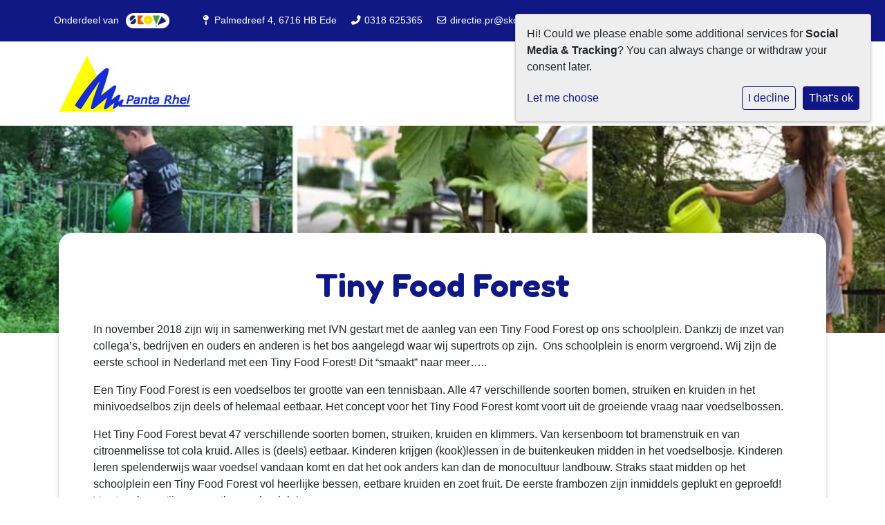

--- FILE ---
content_type: text/html; charset=utf-8
request_url: https://www.pantarhei-skovv.nl/onze-school/tiny-food-forrest/
body_size: 9605
content:




<!DOCTYPE html>
<html>

  <head>
    

    



    
    
      

	
	
	
	
		<meta property="og:title" content="Tiny Food Forest">
		<meta property="og:url" content="https://www.pantarhei-skovv.nl/onze-school/tiny-food-forrest/">
		
		
		<meta property="og:type" content="Article">
		
		
		
		
		
		
		
		
		
		
		
	
	
		<meta name="twitter:domain" content="www.pantarhei-skovv.nl">
		<meta name="twitter:card" content="summary">
		<meta name="twitter:title" content="Tiny Food Forest">
		<meta name="twitter:url" content="https://www.pantarhei-skovv.nl/onze-school/tiny-food-forrest/">
		
		
		
		
	
  
	
	
	


    
    <meta charset="utf-8">
    <meta http-equiv="X-UA-Compatible" content="IE=edge,chrome=1">
    <meta name="csrf-token" content="DktCRthF00lIraZj6SZpqflIoDfKPsiGasTM3BmOi5eFmVik3xiAeGKwkkr5EcGT">

    <title>Tiny Food Forest</title>

    <meta name="description" content="">
    <meta name="keywords" content="">
    <meta name="author" content="Changer">
    <meta name="viewport" content="width=device-width, initial-scale=1">
    


    

    
      <link rel="stylesheet"
        href="https://fonts.googleapis.com/css?family=Fredoka+One:300,400,500,600,700,800,900&display=swap">
      <link rel="stylesheet" type="text/css" href="https://skovv-live-9676de4739e44421a9b8e5a2ea3b-7b81bc8.divio-media.com/static/css/styles-theme26.48e4ac685c71.css">
    

  <link rel="stylesheet" href="https://cdnjs.cloudflare.com/ajax/libs/font-awesome/6.6.0/css/all.min.css" integrity="sha512-Kc323vGBEqzTmouAECnVceyQqyqdsSiqLQISBL29aUW4U/M7pSPA/gEUZQqv1cwx4OnYxTxve5UMg5GT6L4JJg==" crossorigin="anonymous" referrerpolicy="no-referrer" />


    <style>
.icon-container__lg .img-icon {
    height: 75px;
    width: auto;
}

.videoplay-button:not(.has-text) .fa-5x {
    padding-left: 0;
}

.theme-1 .navbar-light .nav li a, .navbar-light .nav li a, .navbar .nav > li > a, .navbar-light .navbar-nav .nav-link, .navbar-light .navbar-nav .show > .nav-link, .navbar-light .navbar-nav .active > .nav-link, .navbar-light .navbar-nav .nav-link.show, .navbar .nav li.dropdown.active > .dropdown-toggle, .navbar-light .navbar-nav .nav-link.active, .navbar .nav li.dropdown.active > .dropdown-toggle, .navbar .nav li.dropdown.open > .dropdown-toggle, .dropdown-menu a, .theme-10 .navbar .nav > li > a, .theme-10 .navbar-light .navbar-nav .nav-link {
    color: #000000 !important;
}

.icon--top {
flex-direction: column !important;
}

.icon-container.icon--top.icon-container__lg .icon-choice .iconplugin-icon, .icon-container.icon--top.icon-container__xl .icon-choice .iconplugin-icon {
text-align: center;
}

</style>
    
    

  </head>

  <body class="theme-26 page-tiny-food-forest">
    







    




    
    



<style type="text/css">
  :root{
    --theme-color: #0F1885;
    --primary-color: #FDC53B;
    --secondary-color: #06C200;
    --tertiary-color: #0F1885;
    --footer-color: #0F1885;
    --footer-link-color: #FFFFFF;
    --nav-link-color: #212529;
    --nav-bg-color: #0F1885;
    --topbar-bg-color: None;
    --background-color: None;
    --theme-heading-color: var(--theme-color);
    --theme-hero-bg: #ffffff;
    --theme-hero-color: #ffffff;
    --font-base-size: Nonepx;
    --file-background-color: #FDC53B;
    --file-text-color: #ffffff;
    --link-text-color: #0F1885;
    --quote-ff: ;
    --mobile-mode-width: 1400;
    
    
  }

  /*
    Navbar inline css to fix issue related to "more" navbar after plugin add
    PORTAL-434 & PORTAL-892
  */
  /* Navbar MORE menu fix begins here */
  div.cms .cms-toolbar-item-navigation li {
    position: relative;
    float: left;
  }
  div.cms .cms-toolbar-item-navigation li ul {
    display: none;
  }
  .cms-toolbar-item.cms-toolbar-item-buttons {
    display: inline-block;
  }
  /* Navbar MORE menu fix ends here */

  .navbar-nav .nav-link{
    color: #212529;
  }

  a, a:hover {
    color: #0F1885;
  }

  a.maps-web-btn {
    background-color: #0F1885;
  }

  button[type=submit],
  .btn-jobs-modal {
    background-color: #0F1885;
  }

  .quote-text {
    font-family: var(--quote-ff);
  }

  .theme-13 h2,
  .theme-14 h2 {
    color: #FDC53B;
  }

  .caret {
    color: #0F1885;
  }

  /* BLOG / JOBS / FAQ / SEARCH */

  

  .page-link:hover,
  .list-group-item:hover,
  .list-group-item:focus {
    color: #0F1885;
    background-color: #f7f7f7;
  }

  a.nav-link.newsblog-nav-link,
  a.nav-link.faq-nav-link {
    background: #FDC53B;
  }

  .faq-overview-list h3:hover {
    color: #0F1885;
    text-decoration: none;
  }

  .search-pagination .page-item.active .page-link {
    background-color: #0F1885;
    border-color: #0F1885;
  }

  /* TABBABLE */
  


  /* LOGIN */
  .btn-tooltip-login,
  .btn-tooltip-register {
    background-color: #0F1885;
    border-color: #0F1885;
  }

  .carousel-theme-6,
  .carousel-theme-4 .carousel-tagline-wrapper {
    background-color: #FDC53B;
  }

  .carousel-theme-8 .schoolname,
  .carousel-theme-9 .schoolname,
  .theme-8 .introduction-left {
    background-color: #0F1885
  }

  .theme-8 .introduction-right,
  .theme-8 .school-tagline,
  .theme-9 .school-tagline {
    background-color: #FDC53B;
  }

  .agenda-plugin .event-icon {
    background-color: #0F1885;
  }

  .agendaeventMonth .bg-primary {
    background-color: #FDC53B !important;
  }

  
    /** Override nav links */
    .theme-1 .navbar-light .nav li a,
    .navbar-light .nav li a,
    .navbar .nav > li > a,
    .navbar-light .navbar-nav .nav-link,
    .navbar-light .navbar-nav .show > .nav-link,
    .navbar-light .navbar-nav .active > .nav-link,
    .navbar-light .navbar-nav .nav-link.show,
    .navbar .nav li.dropdown.active > .dropdown-toggle,
    .navbar-light .navbar-nav .nav-link.active,
    .navbar .nav li.dropdown.active > .dropdown-toggle,
    .navbar .nav li.dropdown.open > .dropdown-toggle,
    .dropdown-menu a,
    .theme-10 .navbar .nav > li > a,
    .theme-10 .navbar-light .navbar-nav .nav-link {
      color: #212529;
    }
  

  .navbar .nav .dropdown.active > .dropdown-toggle,
  .navbar .nav .nav-item.active > .nav-link,
  .navbar-theme-4.navbar .nav .nav-item.active,
  .navbar-theme-4.responsive_menu .nav-item.active > .dropdown-toggle i{
    color: #0F1885;
  }

  .content-theme-5 .nav,
  .content-theme-5 .nav-stacked > li > a,
  .content-theme-5 .nav-stacked > li > a:hover,
  .content-theme-5 .nav-stacked > li > a:focus,
  .content-theme-5 .nav-stacked > .active a,
  .theme-7 .nav-stacked li a:hover,
  .content-theme-8 .nav,
  .content-theme-8 .nav-stacked > li > a,
  .content-theme-8 .nav-stacked > li > a:hover,
  .content-theme-8 .nav-stacked > li > a:focus,
  .content-theme-8 .nav-stacked > .active a {
    background-color: #0F1885;
  }

  .theme-10 .content-theme-10 .nav-stacked > li > a:hover,
  .theme-10 .content-theme-10 .nav-stacked > li > a:focus,
  .theme-20 .content-theme-20 .nav-stacked > li > a:hover,
  .theme-20 .content-theme-20 .nav-stacked > li > a:focus,
  .theme-25 .content-theme-20 .nav-stacked > li > a:hover,
  .theme-25 .content-theme-20 .nav-stacked > li > a:focus {
    border-bottom: 1px solid #0F1885;
    color: #0F1885;
  }

  .theme-10 .content-theme-10 .nav-stacked > .active a,
  .theme-20 .content-theme-20 .nav-stacked > .active a,
  .theme-25 .content-theme-25 .nav-stacked > .active a {
    color: #0F1885;
  }

  .theme-10 .content-theme-10 .nav-stacked > .active a:hover,
  .theme-20 .content-theme-20 .nav-stacked > .active a:hover,
  .theme-25 .content-theme-25 .nav-stacked > .active a:hover {
    border-bottom: 1px solid #0F1885;
    color: #0F1885;
  }

  .theme-10 .pull-right.css-login .btn,
  .theme-20 .pull-right.css-login .btn,
  .theme-25 .pull-right.css-login .btn {
    background-color: #FDC53B;
    border-color: #FDC53B;
  }

  .theme-10 .pull-right.css-login .btn:hover,
  .theme-20 .pull-right.css-login .btn:hover,
  .theme-25 .pull-right.css-login .btn:hover {
    background-color: #06C200;
    border-color:  #06C200;
  }

  .theme-6 .navbar .nav > li.active > a,
  .navbar-theme-14  .nav .nav-item.active{
    color: #0F1885;
    border-bottom: 3px solid #0F1885;
  }

  .navbar-default .nav .active a:hover {
    color: #212529;
    background-color: #0F1885;
    text-shadow: none;
  }

  .navbar .nav .nav-item .nav-link:hover,
  .navbar .nav .nav-item .nav-link:focus{
    background-color: #0F1885;
  }

  @media (min-width: 1200px) {
    .theme-8 .responsive_menu .nav .nav-item:hover,
    .theme-4 .responsive_menu .nav .nav-item:hover {
      background-color: #0F1885;
    }
  }

  .theme-12 .css-carousel-description > .css-carousel-description-background,
  .theme-5 .css-carousel-description > .css-carousel-description-background {
    background-color: #0F1885;
  }
  .nav-stacked .active > a {
    border-left: 4px solid #0F1885 !important;
  }
  .nav-stacked .active a, .nav-stacked a:hover {
    background-color: #fafafa;
    color: #555555;
  }
  .circle {
    -webkit-box-shadow: 0 0 10px #0F1885;
    -moz-box-shadow: 0 0 10px #0F1885;
    box-shadow: 0 0 10px #0F1885;
  }

  .navbar-theme-3 .nav > .nav-item.active > .nav-link,
  .navbar-theme-4 .nav > .nav-item.active,
  .navbar-theme-7 .nav > .nav-item.active > .nav-link,
  .navbar-theme-8 .nav > .nav-item.active > .nav-link,
  .navbar-theme-10 .nav > .nav-item.active > .nav-link {
    border-color: #0F1885;
  }

  .theme-10-login-bar a:hover,
  .theme-13-login-bar a:hover {
    color: #0F1885;
  }

  .btn-navbar i {
    color: #0F1885;
  }

  .navbar-theme-3 .dropdown-menu > li > a,
  .navbar-theme-4 .dropdown-menu > li > a,
  .navbar-theme-5 .dropdown-menu > li > a,
  .navbar-theme-6 .dropdown-menu > li > a,
  .navbar-theme-7 .dropdown .dropdown-item,
  .navbar-theme-8 .dropdown-menu > li > a,
  .navbar-theme-9 .dropdown-menu > li > a,
  .navbar-theme-10 .dropdown-menu > li > a,
  .navbar-theme-11 .dropdown-menu > li > a,
  .navbar-theme-13 .dropdown-menu > li > a,
  .navbar-theme-20 .dropdown-menu > li > a,
  .navbar-theme-25 .dropdown-menu > li > a,
  .navbar-st-7 .dropdown-menu > li > a,
  .navbar-theme-22 .dropdown-menu > li > a {
    color: #0F1885;
  }

  .navbar-theme-12 .navbar-toggle span.icon-bar {
    background-color: #212529;
  }

  .navbar-theme-3 .navbar-toggle span.icon-bar,
  .navbar-theme-4 .navbar-toggle span.icon-bar,
  .navbar-theme-5 .navbar-toggle span.icon-bar,
  .navbar-theme-6 .navbar-toggle span.icon-bar,
  .navbar-theme-7 .navbar-toggle span.icon-bar,
  .navbar-theme-8 .navbar-toggle span.icon-bar,
  .navbar-theme-10 .navbar-toggle span.icon-bar,
  .navbar-theme-11 .navbar-toggle span.icon-bar,
  .navbar-theme-13 .navbar-toggle span.icon-bar,
  .navbar-theme-20 .navbar-toggle span.icon-bar,
  .navbar-theme-25 .navbar-toggle span.icon-bar,
  .navbar-st-7 .navbar-toggle span.icon-bar,
  .navbar-theme-22 .navbar-toggle span.icon-bar  {
    background-color: #0F1885;
  }

  .css-cmsplugin_gallery .carousel-indicators .active {
    background-color: #0F1885;
  }

  .item-primarycolor a,
  .item-primarycolor a:hover {
    color: #0F1885;
  }
  .item-themecolor a,
  .item-themecolor a:hover {
    color: #0F1885;
  }

  .theme-11 .widgets-theme-11 h2,
  .theme-13 .widgets-theme-13 h2,
  .theme-14 .widgets-theme-13 h2 {
    color: #FDC53B;
  }

  .theme-13 .bottom-1 .generic-banner,
  .theme-14 .bottom-1 .generic-banner,
  .theme-15 .bottom-1 .generic-banner {
    background-color: #0F1885;
  }
  .theme-13 .bottom-2 .generic-banner,
  .theme-14 .bottom-2 .generic-banner,
  .theme-15 .bottom-2 .generic-banner {
    background-color: #0F1885;
  }
  .theme-13 .bottom-3 .generic-banner,
  .theme-14 .bottom-3 .generic-banner,
  .theme-15 .bottom-3 .generic-banner {
    background-color: #FDC53B;
  }
  .theme-13 .bottom-4 .generic-banner,
  .theme-14 .bottom-4 .generic-banner ,
  .theme-15 .bottom-4 .generic-banner{
    background-color: #06C200;
  }

  .banners-theme4 h2 {
    color: #06C200;
  }

  .carousel-theme-10 h1:before,
  .carousel-theme-10 h2:before,
  .carousel-theme-13 h1:before,
  .carousel-theme-13 h2:before {
    background-color: #FDC53B;
  }

  .theme-10 .news-plugin h3,
  .theme-10 .news-plugin a,
  .theme-10 .agenda-plugin h3,
  .theme-10 .agenda-plugin a,
  .theme-13 .news-plugin h3,
  .theme-13 .news-plugin a,
  .theme-13 .agenda-plugin h3,
  .theme-13 .agenda-plugin a,
  .theme-20 .news-plugin h3,
  .theme-20 .news-plugin a,
  .theme-20 .agenda-plugin h3,
  .theme-20 .agenda-plugin a,
  .theme-25 .news-plugin h3,
  .theme-25 .news-plugin a,
  .theme-25 .agenda-plugin h3,
  .theme-25 .agenda-plugin a {
    color: #0F1885;
  }

  .theme-11-news-agenda h2,
  .theme-13-news-agenda h2 {
    color: #0F1885;
  }

  .theme-11 .pager li > a, .pager li > span,
  .theme-13 .pager li > a, .pager li > span {
    background-color: #0F1885;
  }
  .theme-11 .pager li > a:hover,
  .theme-13 .pager li > a:hover {
    background-color: #06C200;
  }

  /* ADD BACKGROUND IMAGE TO THEME */
  body{
    
  }

  body,
  html {
    
    -webkit-font-smoothing: antialiased;
    font-size: var(--font-base-size);
  }

  .mt-icon-primary {
    color: #FDC53B;
  }
  .mt-icon-secondary {
    color: #06C200;
  }
  .mt-icon-themecolor {
    color: #0F1885;
  }
  /*
  .box.primary, .section.primary {
    background-color: #FDC53B;
  }
  .box.secondary, .section.secondary {
    background-color: #06C200;
  }
  .box.theme, .section.theme {
    background-color: #0F1885;
  }
  .box.tertiary, .section.tertiary {
    background-color: #0F1885;
  }
  */

  
    .mt-icon-tertiary {
      color: #0F1885;
    }
    .theme-10 form.djangocms-googlemap-route-planner input[type="submit"],
    .theme-20 form.djangocms-googlemap-route-planner input[type="submit"],
    .st-7 form.djangocms-googlemap-route-planner input[type="submit"],
    .theme-22 form.djangocms-googlemap-route-planner input[type="submit"] {
      background-color: #FDC53B;
    }
    .theme-10 form.djangocms-googlemap-route-planner input[type="submit"]:hover,
    .theme-20 form.djangocms-googlemap-route-planner input[type="submit"]:hover,
    .st-7 form.djangocms-googlemap-route-planner input[type="submit"]:hover,
    .theme-22 form.djangocms-googlemap-route-planner input[type="submit"]:hover {
      background-color: #06C200;
    }

    .theme-11 .fa-play,
    .theme-14 .fa-play  {
      background-color: #FDC53B;
    }
    .theme-11 .fa-play:hover,
    .theme-14 .fa-play:hover {
      background-color: #0F1885;
      text-decoration: none;
    }

    .theme-24 .content-page .youvideo-thumbnail::after {
      background-image: url("data:image/svg+xml,%3Csvg xmlns='http://www.w3.org/2000/svg' viewBox='0 0 476.7 384.3'%3E%3Cpath fill='%230F1885' d='M188 371.9c128.6 37.4 255.5-12.8 283.3-112S417.4 49.8 288.8 12.4C160.1-25 33.3 25.1 5.4 124.4 -22.4 223.7 59.3 334.5 188 371.9'/%3E%3C/svg%3E%0A");
    }

    /* APP STYLES */
    /* Messages */
    .OverViewContainer .postTitle,
    .modal-body .postTitle {
      color: #0F1885;
    }

    /* Event */
    a.listPostTitle {
      color: #FDC53B;
    }
    .agendaeventTitleContainer h4 {
      color: #06C200;
    }

    .rbc-header,
    .rbc-toolbar button {
      background-color: #0F1885 !important;
    }
    .rbc-toolbar button:active {
      background-color: #FDC53B !important;
    }
    .rbc-toolbar button.rbc-active,
    .rbc-toolbar button:hover {
      background-color: #FDC53B !important;
    }
    .rbc-event {
      background-color: #FDC53B !important;
    }

    /*Photos*/
    .AlbumOverViewContainer .postTitle {
      color: #0F1885;
    }

    /* Theme adjustments */
    .theme-14 .agendaeventTitleContainer h4,
    .theme-15 .agendaeventTitleContainer h4 {
      color: #06C200;
    }

    /* EVENT COLORS & MODAL */
    .post-modal-header {
      background-color: #0F1885;
    }

    .modal-body .eventMonth {
      background: #06C200;
    }

    .theme-7 .agendaeventMonth,
    .theme-9 .agendaeventMonth .bg-primary,
    .theme-10 .agendaeventMonth .bg-primary,
    .theme-11 .agendaeventMonth .bg-primary,
    .theme-13 .agendaeventMonth .bg-primary,
    .theme-17 .agendaeventMonth .bg-primary,
    .postOverviewheader.bg-primary.mb-3,
    .date-container,
    .card.postOverviewheader {
      background-color: #0F1885 !important;
    }

    .theme-2 .agendaeventMonth .bg-primary,
    .theme-3 .agendaeventMonth .bg-primary,
    .theme-5 .agendaeventMonth .bg-primary,
    .theme-6 .agendaeventMonth .bg-primary,
    .theme-8 .agendaeventMonth .bg-primary,
    .theme-19 .agendaeventMonth .bg-primary {
      background-color: #FDC53B !important;
    }
    .theme-1 .agendaeventMonth .bg-primary,
    .theme-4 .agendaeventMonth .bg-primary,
    .theme-14 .agendaeventMonth .bg-primary,
    .theme-15 .agendaeventMonth .bg-primary,
    .theme-20 .agendaeventMonth .bg-primary {
      background-color: #06C200 !important;
    }

    .theme-5 h4.card-title.float-left,
    .theme-6 h4.card-title.float-left,
    .theme-8 h4.card-title.float-left,
    a.btn.btn-default.documentBtn.verticalBtn {
      color: #FDC53B !important;
    }

    .theme-4 a.eventPostTitle,
    .theme-14 h4.card-title.float-left {
      color: #06C200 !important;
    }

    .theme-1 a.eventPostTitle:hover,
    .theme-2 a.eventPostTitle:hover,
    .theme-4 a.eventPostTitle:hover,
    .theme-7 a.eventPostTitle:hover,
    .theme-11 a.eventPostTitle:hover,
    .theme-13 a.eventPostTitle:hover,
    .theme-14 a.eventPostTitle:hover,
    .theme-15 a.eventPostTitle:hover,
    .theme-17 a.eventPostTitle:hover,
    .theme-18 a.eventPostTitle:hover,
    .theme-19 a.eventPostTitle:hover {
      color: #0F1885;
    }

    .theme-3 a.eventPostTitle:hover,
    .theme-5 a.eventPostTitle:hover,
    .theme-6 a.eventPostTitle:hover,
    .theme-8 a.eventPostTitle:hover,
    .theme-9 a.eventPostTitle:hover,
    .theme-10 a.eventPostTitle:hover,
    .theme-16 a.eventPostTitle:hover,
    .theme-20 a.eventPostTitle:hover,
    .theme-20 a.listPostTitle:hover {
      color: #FDC53B;
    }

    .eventStartDate .eventMonth,
    .theme-7 .modal-body .eventStartDate .eventMonth,
    .theme-9 .modal-body .eventStartDate .eventMonth,
    .theme-10 .modal-body .eventStartDate .eventMonth,
    .theme-11 .modal-body .eventStartDate .eventMonth,
    .theme-13 .modal-body .eventStartDate .eventMonth,
    .theme-16 .modal-body .eventStartDate .eventMonth,
    .theme-17 .modal-body .eventStartDate .eventMonth,
    .theme-18 .modal-body .eventStartDate .eventMonth,
    .theme-20 .modal-body .eventStartDate .eventMonth {
      background-color: #0F1885 !important;
    }

    .theme-1 .modal-body .eventStartDate .eventMonth,
    .theme-3 .modal-body .eventStartDate .eventMonth,
    .theme-4 .modal-body .eventStartDate .eventMonth,
    .theme-5 .modal-body .eventStartDate .eventMonth,
    .theme-6 .modal-body .eventStartDate .eventMonth,
    .theme-8 .modal-body .eventStartDate .eventMonth {
      background-color: #FDC53B !important;
    }
    .theme-14 .modal-body .eventStartDate .eventMonth,
    .theme-15 .modal-body .eventStartDate .eventMonth {
      background-color: #06C200 !important;
    }

    .modal-body h4.postTitle {
      color: #0F1885 !important;
    }

    .modal-header,
    .documentListContainer .btn {
      background-color: #0F1885;
      color: #ffffff;
    }

    .modal-header > .modal-title{
      color: #ffffff;
    }

    .rbc-btn-group button,
    .rbc-event,
    .rbc-header,
    .rbc-month-header .rbc-header,
    .rbc-time-header-cell-single-day .rbc-header,
    .rbc-agenda-view .rbc-agenda-table thead tr {
      background-color: #0F1885;
    }

    .custom-select {
      background: #0F1885 url("data:image/svg+xml;charset=utf8,%3Csvg xmlns='http://www.w3.org/2000/svg' viewBox='0 0 4 5'%3E%3Cpath fill='%23FFFFFF' d='M2 0L0 2h4zm0 5L0 3h4z'/%3E%3C/svg%3E") no-repeat right 0.75rem center;
      background-size: 8px 10px;
    }

    .rbc-toolbar-label {
      color: #0F1885;
    }
  

  /* HEADER, LINK AND ICON COLOR */
  .nobox.theme_color.colored_text h2,
  .nobox.theme_color.colored_text h3,
  .nobox.theme_color.colored_text a,
  .nobox.theme_color.colored_text .iconplugin-icon,
  .outline.theme_color.colored_text h2,
  .outline.theme_color.colored_text h3,
  .outline.theme_color.colored_text a,
  .coloredbox.theme_color.colored_text h2,
  .coloredbox.theme_color.colored_text h3,
  .coloredbox.theme_color.colored_text a,
  .greyoutline.theme_color.colored_text h2,
  .greyoutline.theme_color.colored_text h3,
  .greyoutline.theme_color.colored_text a,
  .greybox.theme_color.colored_text h2,
  .greybox.theme_color.colored_text h3,
  .greybox.theme_color.colored_text a,
  .vacancy-container.theme_color h2,
  .vacancy-list-container.theme_color h3,
  .contact-banner .nobox.theme_color.colored_text a[href^=tel],
  .contact-banner .outline.theme_color.colored_text a[href^=tel],
  .contact-banner .coloredbox.theme_color.colored_text a[href^=tel],
  .contact-banner .greyoutline.theme_color.colored_text a[href^=tel],
  .contact-banner .greybox.theme_color.colored_text a[href^=tel] {
    color: #0F1885;
  }

  .nobox.primary_color.colored_text h2,
  .nobox.primary_color.colored_text h3,
  .nobox.primary_color.colored_text a,
  .nobox.primary_color.colored_text .iconplugin-icon,
  .outline.primary_color.colored_text h2,
  .outline.primary_color.colored_text h3,
  .outline.primary_color.colored_text a,
  .coloredbox.primary_color.colored_text h2,
  .coloredbox.primary_color.colored_text h3,
  .coloredbox.primary_color.colored_text a,
  .greyoutline.primary_color.colored_text h2,
  .greyoutline.primary_color.colored_text h3,
  .greyoutline.primary_color.colored_text a,
  .greybox.primary_color.colored_text h2,
  .greybox.primary_color.colored_text h3,
  .greybox.primary_color.colored_text a,
  .vacancy-container.primary_color h2,
  .vacancy-list-container.primary_color h3,
  .contact-banner .nobox.primary_color.colored_text a[href^=tel],
  .contact-banner .outline.primary_color.colored_text a[href^=tel],
  .contact-banner .coloredbox.primary_color.colored_text a[href^=tel],
  .contact-banner .greyoutline.primary_color.colored_text a[href^=tel],
  .contact-banner .greybox.primary_color.colored_text a[href^=tel] {
    color: #FDC53B;;
  }

  .nobox.secondary_color.colored_text h2,
  .nobox.secondary_color.colored_text h3,
  .nobox.secondary_color.colored_text a,
  .nobox.secondary_color.colored_text .iconplugin-icon,
  .outline.secondary_color.colored_text h2,
  .outline.secondary_color.colored_text h3,
  .outline.secondary_color.colored_text a,
  .coloredbox.secondary_color.colored_text h2,
  .coloredbox.secondary_color.colored_text h3,
  .coloredbox.secondary_color.colored_text a,
  .greyoutline.secondary_color.colored_text h2,
  .greyoutline.secondary_color.colored_text h3,
  .greyoutline.secondary_color.colored_text a,
  .greybox.secondary_color.colored_text h2,
  .greybox.secondary_color.colored_text h3,
  .greybox.secondary_color.colored_text a,
  .vacancy-container.secondary_color h2,
  .vacancy-list-container.secondary_color h3,
  .contact-banner .nobox.secondary_color.colored_text a[href^=tel],
  .contact-banner .outline.secondary_color.colored_text a[href^=tel],
  .contact-banner .coloredbox.secondary_color.colored_text a[href^=tel],
  .contact-banner .greyoutline.tsecondarycolor.colored_text a[href^=tel],
  .contact-banner .greybox.secondary_color.colored_text a[href^=tel] {
    color: #06C200 ;
  }

  .nobox.tertiary_color.colored_text h2,
  .nobox.tertiary_color.colored_text h3,
  .nobox.tertiary_color.colored_text a,
  .nobox.tertiary_color.colored_text .iconplugin-icon,
  .outline.tertiary_color.colored_text h2,
  .outline.tertiary_color.colored_text h3,
  .outline.tertiary_color.colored_text a,
  .coloredbox.tertiary_color.colored_text h2,
  .coloredbox.tertiary_color.colored_text h3,
  .coloredbox.tertiary_color.colored_text a,
  .greyoutline.tertiary_color.colored_text h2,
  .greyoutline.tertiary_color.colored_text h3,
  .greyoutline.tertiary_color.colored_text a,
  .greybox.tertiary_color.colored_text h2,
  .greybox.tertiary_color.colored_text h3,
  .greybox.tertiary_color.colored_text a,
  .vacancy-container.tertiary_color h2,
  .vacancy-list-container.tertiary_color h3,
  .contact-banner .nobox.tertiary_color.colored_text a[href^=tel],
  .contact-banner .outline.tertiary_color.colored_text a[href^=tel],
  .contact-banner .coloredbox.tertiary_color.colored_text a[href^=tel],
  .contact-banner .greyoutline.tertiary_color.colored_text a[href^=tel],
  .contact-banner .greybox.tertiary_color.colored_text a[href^=tel] {
    color: #0F1885 ;
  }

  

  /* GENERIC BANNER & SCHOOL STATISTICS COLORS */
  .st-10 .icons-wrapper .icon-container .iconplugin-icon,
  .flex-t10 .icon-container .iconplugin-icon{
    background-color: #ffffff !important;
    border: none !important;
    color: #0F1885 !important;
  }

  .theme-10 .navbar .open-menu,
  .theme-20 .navbar .open-menu,
  .theme-21 .navbar .open-menu,
  .theme-24 .navbar .open-menu,
  .theme-25 .navbar .open-menu,
  .st-9 .navbar .open-menu,
  .st-6 .navbar .open-menu,
  .st-7 .navbar .open-menu {
    color: #212529;
  }

  

  

  [class*="mt-btn"],
  .file-plugin,
  .btn-share,
  .btn-search, .btn-outline {
    
      border-radius: 99999999px !important;
    
    
    
  }

  
    .file-plugin{
      padding-left:20px;
    }
    .file-plugin--icon{
      overflow: hidden;
    }
  

  

  

  h1,
  h2,
  h3,
  h4,
  h5,
  h6{
    color: var(--theme-heading-color);
    
  }

  
</style>






    

    <div class="top-info nav-bg">
      <div class="container">
        <div class="row d-flex align-items-center p-2">
          <p>Onderdeel van</p>


  <a href="http://www.skovv.nl"
     target="_blank"
    >






<img class="img-fluid picture-plugin plugin-block " src="https://skovv-live-9676de4739e44421a9b8e5a2ea3b-7b81bc8.divio-media.com/filer_public_thumbnails/filer_public/a7/98/a798010b-a459-4116-beaf-91bca471b04b/skovv-logo-top.png__1200x1200_subsampling-2.png"
  
  
  
  
  style="object-position: 50% 50%"
>






  </a>








  <div class="contact-banner banner--inline no_color white_text show_icon">
    <ul class="contact--items">

      
        <li class="contact-item contact-item__address">
          <i class="fa fa-map-pin"></i>
          Palmedreef 4, 6716 HB Ede
        </li>
      

      
        <li class="contact-item contact-item__phone">
          <i class="fa fa-phone-alt"></i>
          <a class="white_text" href="tel:0318 625365">0318 625365</a>
        </li>
      

      
        <li class="contact-item contact-item__mail">
          <i class="fa fa-envelope-o"></i>
          <a href="mailto:directie.pr@skovv.nl" target="_blank"
             class="white_text d-block d-lg-none">E-mailadres</a>
          <a href="mailto:directie.pr@skovv.nl" target="_blank"
             class="white_text  d-none d-lg-block">directie.pr@skovv.nl</a>
        </li>
      

      

    </ul>
  </div>




    <div class="pull-right login-wrapper">
      <a href="https://www.socialschools.nl/inloggen" class="css-tooltip tooltip-login" target="_socialschools" data-toggle="tooltip" data-placement="bottom" data-original-title='Log hier in bij de Social School community.'>Inloggen op Social Schools |</a>  </div>



<div class="sociallinks plugin-block">
  
    <a href="https://www.facebook.com/PantaRheiEde" class="sociallink sociallinks-facebook gets-shadow--hover brand_color" target="blank">
      <i class="fa-brands fa-facebook-f"></i>
    </a>
  
  
  
  
  
  
</div>


        </div>
      </div>
    </div>
    <nav class="navbar navbar-expand-lg pt-20 pb-20">
      <div class="container">
        <div class="logo-theme placeholder--logo">
          <a class="school-logo-wrapper logo__sm" href="/">
  <img class="school-logo" src="https://skovv-live-9676de4739e44421a9b8e5a2ea3b-7b81bc8.divio-media.com/filer_public/77/f2/77f287f1-2e15-4d06-9b11-6f176307e669/panta_rhei_kl.jpg" />
</a>
        </div>
        <button class="navbar-toggler" type="button" data-toggle="collapse" data-target="#navbarsExample07"
          aria-controls="navbarsExample07" aria-expanded="false" aria-label="Toggle navigation">
          <span class="navbar-toggler-icon">
            <i class="fa fa-bars" aria-hidden="true"></i>
          </span>
        </button>
        <div class="collapse navbar-collapse" id="navbarsExample07">
          <ul class="navbar-nav ml-auto">
            
              




  
    <li class="nav-item ">
      <a class="nav-link"
          href="/"
          >
          Home
      </a>
    </li>
  



  

    <li class="dropdown-parent nav-item dropdown active">
      <a class="nav-link"
          href="/onze-school/"
          >
        Onze school
      </a>
      <span class="open-menu fa fa-plus d-flex d-xl-none"></span>
      <ul class="dropdown-menu">
        
          <li class="dropdown-item">
            <a class="dropdown-link"
                href="/onze-school/ons-team/"
                >
              Team
            </a>
          </li>
        
          <li class="dropdown-item">
            <a class="dropdown-link"
                href="/onze-school/missie-en-visie/"
                >
              Missie en visie
            </a>
          </li>
        
          <li class="dropdown-item">
            <a class="dropdown-link"
                href="/onze-school/ipc/"
                >
              IPC
            </a>
          </li>
        
          <li class="dropdown-item">
            <a class="dropdown-link"
                href="/onze-school/tiny-food-forrest/"
                >
              Tiny Food Forest
            </a>
          </li>
        
          <li class="dropdown-item">
            <a class="dropdown-link"
                href="/onze-school/passend-onderwijs/"
                >
              Passend onderwijs
            </a>
          </li>
        
          <li class="dropdown-item">
            <a class="dropdown-link"
                href="/onze-school/peuterspeelzaal-en-bso-school/"
                >
              Peuterspeelzaal in school
            </a>
          </li>
        
          <li class="dropdown-item">
            <a class="dropdown-link"
                href="/onze-school/tussenschoolse-opvang/"
                >
              Tussenschoolse opvang
            </a>
          </li>
        
          <li class="dropdown-item">
            <a class="dropdown-link"
                href="/onze-school/bso-school/"
                >
              BSO in school
            </a>
          </li>
        
          <li class="dropdown-item">
            <a class="dropdown-link"
                href="/onze-school/fysiotherapie-op-school/"
                >
              Fysiotherapie in school
            </a>
          </li>
        
          <li class="dropdown-item">
            <a class="dropdown-link"
                href="/onze-school/meldcode-huiselijk-geweld-en-kindermishandeling/"
                >
              Meldcode huiselijk geweld en kindermishandeling
            </a>
          </li>
        
          <li class="dropdown-item">
            <a class="dropdown-link"
                href="/onze-school/privacy-statement/"
                >
              Privacy statement
            </a>
          </li>
        
          <li class="dropdown-item">
            <a class="dropdown-link"
                href="/onze-school/klachtenregeling/"
                >
              Klachtenregeling
            </a>
          </li>
        
      </ul>
    </li>

  



  

    <li class="dropdown-parent nav-item dropdown ">
      <a class="nav-link"
          href="/ouders/"
          >
        Ouders
      </a>
      <span class="open-menu fa fa-plus d-flex d-xl-none"></span>
      <ul class="dropdown-menu">
        
          <li class="dropdown-item">
            <a class="dropdown-link"
                href="/ouders/uw-kind-aanmelden/"
                >
              Uw kind aanmelden
            </a>
          </li>
        
          <li class="dropdown-item">
            <a class="dropdown-link"
                href="/ouders/kalender/"
                >
              Kalender
            </a>
          </li>
        
          <li class="dropdown-item">
            <a class="dropdown-link"
                href="/ouders/schooltijden/"
                >
              Schooltijden
            </a>
          </li>
        
          <li class="dropdown-item">
            <a class="dropdown-link"
                href="/ouders/vakanties-en-vrije-dagen/"
                >
              Vakanties en vrije dagen
            </a>
          </li>
        
          <li class="dropdown-item">
            <a class="dropdown-link"
                href="/ouders/leerplicht-en-verlof/"
                >
              Leerplicht en verlof
            </a>
          </li>
        
          <li class="dropdown-item">
            <a class="dropdown-link"
                href="/ouders/groepen/"
                >
              Groepen
            </a>
          </li>
        
          <li class="dropdown-item">
            <a class="dropdown-link"
                href="/ouders/leerlingenraad/"
                >
              Leerlingenraad
            </a>
          </li>
        
          <li class="dropdown-item">
            <a class="dropdown-link"
                href="/ouders/ouderraad/"
                >
              Ouderraad
            </a>
          </li>
        
          <li class="dropdown-item">
            <a class="dropdown-link"
                href="/ouders/medezeggenschapsraad/"
                >
              Medezeggenschapsraad
            </a>
          </li>
        
          <li class="dropdown-item">
            <a class="dropdown-link"
                href="/ouders/formulieren-brieven-en-folders/"
                >
              Formulieren, brieven en folders
            </a>
          </li>
        
          <li class="dropdown-item">
            <a class="dropdown-link"
                href="/ouders/schoolgids/"
                >
              Schoolgids
            </a>
          </li>
        
      </ul>
    </li>

  



  
    <li class="nav-item ">
      <a class="nav-link"
          href="/contact/"
          >
          Contact
      </a>
    </li>
  


            
          </ul>
          <!-- SEARCH FUNCTION -->

<!-- END SEARCH FUNCTION -->
        </div>
      </div>
    </nav>

    <div class="main-body mb-0">
      

  <div class="content-header placeholder--header">
    

<div id="myCarousel" class="carousel slide css-cmsplugin_gallery" data-ride="carousel">
  <ol class="carousel-indicators">
    
      <li data-target="#myCarousel" data-slide-to="0" class=" active "></li>
    
  </ol>
  

  <div class="carousel-inner" role="listbox">
    
      
        
        <div class="carousel-item item active" style="background-image:url('https://skovv-live-9676de4739e44421a9b8e5a2ea3b-7b81bc8.divio-media.com/filer_public_thumbnails/filer_public/7c/42/7c42144a-5476-4ac6-89f5-334efa7e1339/nieuwsbrief_tfff.jpg__1920x1000_q100_subsampling-2.jpg'); background-position-y: 50%;">
          <div class="image-gallery-overlay" style="background-color: ; width:100%; height: 100%;"></div>
        </div>
      

    
  </div>
</div>

  </div>
  <div class="container">
    <div class="intro-block mb-50">
      <div class="row">
        <div class="col-md-12 placeholder--main">
          <h1 class="auto-page-title">Tiny Food Forest</h1>
          <p>In november 2018 zijn wij in samenwerking met IVN gestart met de aanleg van een Tiny Food Forest op ons schoolplein. Dankzij de inzet van collega’s, bedrijven en ouders en anderen is het bos aangelegd waar wij supertrots op zijn.  Ons schoolplein is enorm vergroend. Wij zijn de eerste school in Nederland met een Tiny Food Forest! Dit “smaakt” naar meer…..</p>

<p>Een Tiny Food Forest is een voedselbos ter grootte van een tennisbaan. Alle 47 verschillende soorten bomen, struiken en kruiden in het minivoedselbos zijn deels of helemaal eetbaar. Het concept voor het Tiny Food Forest komt voort uit de groeiende vraag naar voedselbossen.</p>

<p>Het Tiny Food Forest bevat 47 verschillende soorten bomen, struiken, kruiden en klimmers. Van kersenboom tot bramenstruik en van citroenmelisse tot cola kruid. Alles is (deels) eetbaar. Kinderen krijgen (kook)lessen in de buitenkeuken midden in het voedselbosje. Kinderen leren spelenderwijs waar voedsel vandaan komt en dat het ook anders kan dan de monocultuur landbouw. Straks staat midden op het schoolplein een Tiny Food Forest vol heerlijke bessen, eetbare kruiden en zoet fruit. De eerste frambozen zijn inmiddels geplukt en geproefd! Van tegelwoestijn naar eetbaar schoolplein.</p>







<img class="img-fluid mb-2 img-thumbnail  align-center" src="https://skovv-live-9676de4739e44421a9b8e5a2ea3b-7b81bc8.divio-media.com/filer_public_thumbnails/filer_public/36/9e/369e3dfa-1fa2-4ed6-9e62-1bdfdb4cecb6/nieuwsbrief_tfff.jpg__1200x1200_q85_subsampling-2.jpg"
  
   width="50"
   height="50"
  class="align-center " loading="lazy"
>









        </div>
      </div>
    </div>
  </div>

  <div class="container">
    <div class="row contentpage main-content-row mb-50">
      <div class="col-md-8 placeholder--main">
        
      </div>
      <div class="col-md-4">
        
      </div>
    </div>
  </div>


    </div>
    <footer class="footer-row footer-bg pt-20">
      
        <div class="container footer-top">
          <div class="row">
            <div class="col-md-12 footer-area">
              <div class="item-list">
                
<div class="multicolumn3 clearfix">
  
    
<div class="column" style="width: 33.33%; float: left;">
  
    <h3>Stichting SKOVV</h3>

<p>De Stichting Katholiek Onderwijs Veluwe-Vallei (SKOVV) staat voor kwalitatief goed onderwijs passend bij elk kind, geïnspireerd op de katholieke identiteit.</p>
  
    
  <div id="space-plugin-65563" class="whitespace" style="clear: both; height: 10px;"></div>

  
    


  <a href="http://www.skovv.nl"
     target="_blank"
    >






<img class="img-fluid picture-plugin plugin-block " src="https://skovv-live-9676de4739e44421a9b8e5a2ea3b-7b81bc8.divio-media.com/filer_public_thumbnails/filer_public/3c/01/3c012cbc-1b23-4346-b3c0-cc9db89cfb7b/skovv-logo-top.png__1200x1200_subject_location-117%2C37_subsampling-2.png"
  
  
  
  
  style="object-position: 41.935483870967744% 37.755102040816325%"
>






  </a>




  
</div>

  
    
<div class="column" style="width: 33.33%; float: left;">
  
    <h3>Wij staan op de kaart</h3>

<p>Klik <a href="https://scholenopdekaart.nl/basisscholen/5039/Rooms-Katholieke-Basisschool-de-Panta-Rhei" target="_blank">hier</a> om ons te bekijken bij scholen op de kaart</p>
  
    
  <div id="space-plugin-65567" class="whitespace" style="clear: both; height: 10px;"></div>

  
    


  <a href="https://scholenopdekaart.nl/basisscholen/5039/Rooms-Katholieke-Basisschool-de-Panta-Rhei"
     target="_blank"
    >






<img class="img-fluid picture-plugin plugin-block " src="https://skovv-live-9676de4739e44421a9b8e5a2ea3b-7b81bc8.divio-media.com/filer_public_thumbnails/filer_public/c4/67/c467772d-627a-401e-b682-4e3d523020f3/scholen_op_de_kaart.png__1200x1200_q100_subsampling-2.jpg"
  
  
  
  
  style="object-position: 50% 50%"
>






  </a>




  
</div>

  
    
<div class="column" style="width: 33.33%; float: left;">
  
    




  <div class="contact-banner d-flex flex-md-row flex-column flex-sm-column gets-shadow gets-rounded nobox
    no_color white_text show_icon plugin-block">
    <div class="my-auto">
      <h2 class="white_text contact-title">Heb je een vraag?</h2>
      <p>
        
          <p>
            <i class="fa fa-map-pin"></i>
            <span>Palmedreef 4, 6716 HB Ede</span>
          </p>
        

      

      
        <p><i class="fa fa-phone-alt"></i>
          <span><a href="tel:0318 625365" class="white_text">0318 625365</a></span></p>

      

      
        <p><i class="fa fa-envelope-o"></i>
          <span><a href="mailto:directie.pr@skovv.nl" target="_blank"
                   class="white_text">directie.pr@skovv.nl</a></span></p>

      

      
        <p>
          <i class="fa fa-user"></i>
          <span>Directeur: Myra Poots-de Jong</span>
        </p>
      
      </p>

    </div>
    
  </div>



  
    

<div class="sociallinks plugin-block">
  
    <a href="https://www.facebook.com/PantaRheiEde" class="sociallink sociallinks-facebook gets-shadow--hover brand_color" target="blank">
      <i class="fa-brands fa-facebook-f"></i>
    </a>
  
  
  
  
  
  
</div>


  
</div>

  
</div>

              </div>
            </div>
          </div>
        </div>
        <section class="skovv-svg">
        </section>
        <div class="container-fluid footer-bottom p-0">
          <div class="container p-0">
            <div class="col-md-12">
              

<div id="privacy_footer">
  <div class="privacy_menu">
    <ul class="privacy_menu-nav">
      
      
      
      
      
      
        <li class="privacy_menu-item">
          <a href="#" class="privacy_menu-link main-item cc-settings" onclick="return klaro.show(klaroConfig, true)">Cookie instellingen</a>
        </li>
      
    </ul>
    
    
    
      <p class="meta-info">Powered by <a href="http://www.socialschools.nl" target="_blank">Social Schools</a></p>
    
  </div>
  
  
    
  
</div>

            </div>
          </div>
        </div>
      
    </footer>
    <script>
      function loadUserlaneAttributes() {
        Userlane('identify', 'AnonymousUser', {
          vier_pilaren: false,
          header_img: true,
          header_text: false,
          waardes: true,
          featured: false
        });
      }
    </script>
    



  <script defer type="text/javascript" src="https://skovv-live-9676de4739e44421a9b8e5a2ea3b-7b81bc8.divio-media.com/static/js/klaro/config.v2.7ed61fafafb4.js"></script>
  <script defer type="text/javascript" src="/klaro_cookies/js/klaro-override.js"></script>
  <script defer type="text/javascript" src="https://cdn.kiprotect.com/klaro/v0.7.18/klaro-no-css.js"></script>


  <script type="text/javascript" src="https://skovv-live-9676de4739e44421a9b8e5a2ea3b-7b81bc8.divio-media.com/static/js/multitenant-cms.add.min.cb31e088f8f0.js"></script>
  <script type="text/javascript" src="https://cdnjs.cloudflare.com/ajax/libs/jquery-throttle-debounce/1.1/jquery.ba-throttle-debounce.min.js"></script>
<script type="text/javascript" src="https://cdnjs.cloudflare.com/ajax/libs/prism/0.0.1/prism.min.js"></script>

<style>
  
  .cms-toolbar-expanded .klaro .cookie-notice{top: 66px; right: 20px; bottom: auto; left: auto;} .cookie-notice {top: 20px; right: 20px; bottom: auto; left: auto;};
</style>




<script>
  /**
   * Add translations to the CKEditor syles dropdown
   */
   window.addEventListener("DOMContentLoaded", (event) => {

    // Add consent events to the dataLayer
    window.dataLayer = window.dataLayer || [];
    window.setTimeout(function(){window.dataLayer.push({'event' : 'consentChoice'})},500)
    window.setTimeout(function(){window.dataLayer.push({'event' : 'consentUpdate'})},500)

    if (window.CKEDITOR) {
      // add translations for each CKEditor on load
      CKEDITOR.on('instanceReady', function(){
        window.CKEDITOR.stylesSet.registered.default.find((styleSet) => {
          if (styleSet.hasOwnProperty("attributes") && styleSet.attributes.hasOwnProperty("class")) {
            if (styleSet.attributes.class == "c-theme") {
              styleSet.name = 'Thema kleur';
            }
            if (styleSet.attributes.class == "c-primary") {
              styleSet.name = 'Primaire kleur';
            }
            if (styleSet.attributes.class == "c-secondary") {
              styleSet.name = 'Secondaire kleur';
            }
            if (styleSet.attributes.class == "c-tertiary") {
              styleSet.name = 'Tertiaire kleur';
            }
          }
        })
      });
    }
  });
</script>

    
  <script>
    $('.cms-alert').each(function(){
      $(this).on('closed.bs.alert', function (e) {
        const { id } = e.currentTarget.dataset;
        const cookieName = `socs-announcements-${id}`;
        setCookie(cookieName, 'closed', 1);
      });
    });
  </script>


    
    



    
<!-- Modal -->
<div
  class="modal fade"
  id="searchModal"
  tabindex="-1"
  role="dialog"
  aria-hidden="true"
>
  <button type="button" class="close" data-dismiss="modal" aria-label="Close">
    <span aria-hidden="true">&times;</span>
  </button>
  <div class="modal-dialog" role="document">
    <div class="modal-content search-modal gets-rounded gets-shadow--hover">
      <div class="modal-body">
        <div class="search-input">
          <form action="/zoek-resultaten" method="GET" id="search-form">
            <i class="fa fa-search"></i>
            <input type="text" class="search-text-input form-control" name="q" placeholder='Type je zoekwoord...' />
            <button class="btn btn-search mt-btn gets-shadow--hover">Zoeken</button>
          </form>
        </div>
      </div>
    </div>
  </div>
</div>

    



  </body>

</html>
